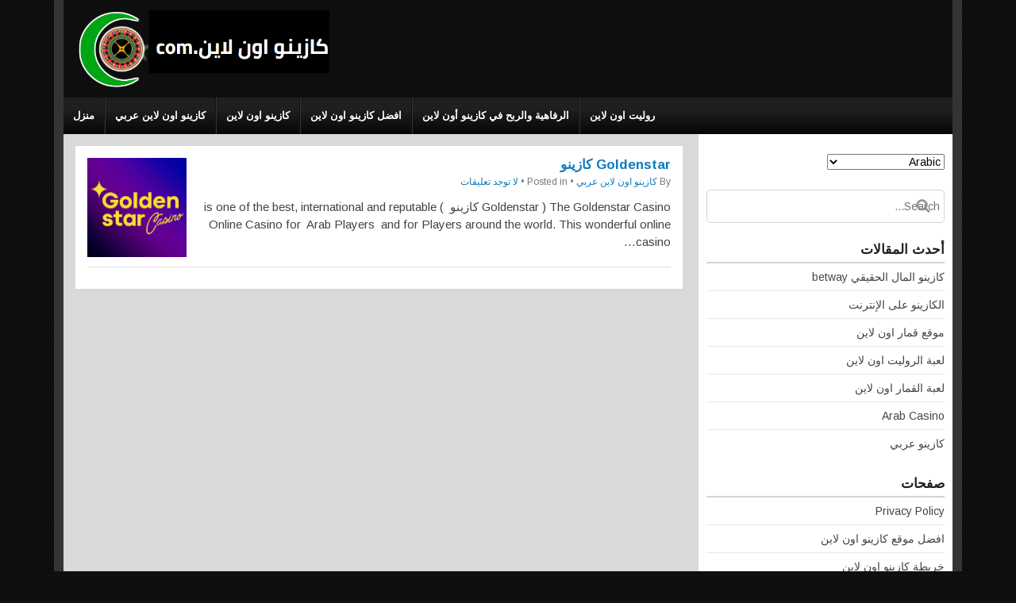

--- FILE ---
content_type: text/html; charset=UTF-8
request_url: https://www.xn--mgbaa6b1ejmbcpbuh.com/casinotags/goldenstar-%D9%83%D8%A7%D8%B2%D9%8A%D9%86%D9%88/
body_size: 8544
content:
<!DOCTYPE html>
<!--[if IE 7]>
<html class="ie ie7" dir="rtl" lang="ar">
<![endif]-->
<!--[if IE 8]>
<html class="ie ie8" dir="rtl" lang="ar">
<![endif]-->
<!--[if !(IE 7) | !(IE 8)  ]><!-->
<html dir="rtl" lang="ar">
<!--<![endif]-->
<head>

<meta charset="UTF-8">
	<meta name="viewport" content="width=device-width">
		

	<link rel="profile" href="http://gmpg.org/xfn/11">
	<link rel="pingback" href="https://www.xn--mgbaa6b1ejmbcpbuh.com/xmlrpc.php">
		<link rel="Shortcut Icon" href="https://www.xn--mgbaa6b1ejmbcpbuh.com/wp-content/themes/highroller/images/favicon.ico" type="image/x-icon" />
		<link rel="alternate" type="application/rss+xml" title="كازينو اون لاين RSS Feed" href="https://www.xn--mgbaa6b1ejmbcpbuh.com/feed/"> 
	<!--[if lt IE 9]>
	<script src="https://www.xn--mgbaa6b1ejmbcpbuh.com/wp-content/themes/highroller/js/html5.js"></script>
	<![endif]-->

	<!-- Google tag (gtag.js) -->
<script async src="https://www.googletagmanager.com/gtag/js?id=G-10YZFFR28Y"></script>
<script>
  window.dataLayer = window.dataLayer || [];
  function gtag(){dataLayer.push(arguments);}
  gtag('js', new Date());

  gtag('config', 'G-10YZFFR28Y');
</script>
	<meta name='robots' content='index, follow, max-image-preview:large, max-snippet:-1, max-video-preview:-1' />

	<!-- This site is optimized with the Yoast SEO plugin v23.6 - https://yoast.com/wordpress/plugins/seo/ -->
	<title>Goldenstar كازينو Archives &#8211; كازينو اون لاين</title>
	<link rel="canonical" href="https://www.xn--mgbaa6b1ejmbcpbuh.com/casinotags/goldenstar-كازينو/" />
	<meta property="og:locale" content="ar_AR" />
	<meta property="og:type" content="article" />
	<meta property="og:title" content="Goldenstar كازينو Archives &#8211; كازينو اون لاين" />
	<meta property="og:url" content="https://www.xn--mgbaa6b1ejmbcpbuh.com/casinotags/goldenstar-كازينو/" />
	<meta property="og:site_name" content="كازينو اون لاين" />
	<meta property="og:image" content="https://www.xn--mgbaa6b1ejmbcpbuh.com/wp-content/uploads/2023/05/العاب-كازينو-اونلاين.jpg" />
	<meta property="og:image:width" content="995" />
	<meta property="og:image:height" content="597" />
	<meta property="og:image:type" content="image/jpeg" />
	<meta name="twitter:card" content="summary_large_image" />
	<script type="application/ld+json" class="yoast-schema-graph">{"@context":"https://schema.org","@graph":[{"@type":"CollectionPage","@id":"https://www.xn--mgbaa6b1ejmbcpbuh.com/casinotags/goldenstar-%d9%83%d8%a7%d8%b2%d9%8a%d9%86%d9%88/","url":"https://www.xn--mgbaa6b1ejmbcpbuh.com/casinotags/goldenstar-%d9%83%d8%a7%d8%b2%d9%8a%d9%86%d9%88/","name":"Goldenstar كازينو Archives &#8211; كازينو اون لاين","isPartOf":{"@id":"https://www.xn--mgbaa6b1ejmbcpbuh.com/#website"},"primaryImageOfPage":{"@id":"https://www.xn--mgbaa6b1ejmbcpbuh.com/casinotags/goldenstar-%d9%83%d8%a7%d8%b2%d9%8a%d9%86%d9%88/#primaryimage"},"image":{"@id":"https://www.xn--mgbaa6b1ejmbcpbuh.com/casinotags/goldenstar-%d9%83%d8%a7%d8%b2%d9%8a%d9%86%d9%88/#primaryimage"},"thumbnailUrl":"https://www.xn--mgbaa6b1ejmbcpbuh.com/wp-content/uploads/2023/03/golden-star-casino-logo-3.gif","breadcrumb":{"@id":"https://www.xn--mgbaa6b1ejmbcpbuh.com/casinotags/goldenstar-%d9%83%d8%a7%d8%b2%d9%8a%d9%86%d9%88/#breadcrumb"},"inLanguage":"ar"},{"@type":"ImageObject","inLanguage":"ar","@id":"https://www.xn--mgbaa6b1ejmbcpbuh.com/casinotags/goldenstar-%d9%83%d8%a7%d8%b2%d9%8a%d9%86%d9%88/#primaryimage","url":"https://www.xn--mgbaa6b1ejmbcpbuh.com/wp-content/uploads/2023/03/golden-star-casino-logo-3.gif","contentUrl":"https://www.xn--mgbaa6b1ejmbcpbuh.com/wp-content/uploads/2023/03/golden-star-casino-logo-3.gif","width":150,"height":130,"caption":"Goldenstar casino"},{"@type":"BreadcrumbList","@id":"https://www.xn--mgbaa6b1ejmbcpbuh.com/casinotags/goldenstar-%d9%83%d8%a7%d8%b2%d9%8a%d9%86%d9%88/#breadcrumb","itemListElement":[{"@type":"ListItem","position":1,"name":"Home","item":"https://www.xn--mgbaa6b1ejmbcpbuh.com/"},{"@type":"ListItem","position":2,"name":"Goldenstar كازينو"}]},{"@type":"WebSite","@id":"https://www.xn--mgbaa6b1ejmbcpbuh.com/#website","url":"https://www.xn--mgbaa6b1ejmbcpbuh.com/","name":"كازينو اون لاين","description":"","publisher":{"@id":"https://www.xn--mgbaa6b1ejmbcpbuh.com/#organization"},"potentialAction":[{"@type":"SearchAction","target":{"@type":"EntryPoint","urlTemplate":"https://www.xn--mgbaa6b1ejmbcpbuh.com/?s={search_term_string}"},"query-input":{"@type":"PropertyValueSpecification","valueRequired":true,"valueName":"search_term_string"}}],"inLanguage":"ar"},{"@type":"Organization","@id":"https://www.xn--mgbaa6b1ejmbcpbuh.com/#organization","name":"كازينو اون لاين","url":"https://www.xn--mgbaa6b1ejmbcpbuh.com/","logo":{"@type":"ImageObject","inLanguage":"ar","@id":"https://www.xn--mgbaa6b1ejmbcpbuh.com/#/schema/logo/image/","url":"https://www.xn--mgbaa6b1ejmbcpbuh.com/wp-content/uploads/2020/11/345.png","contentUrl":"https://www.xn--mgbaa6b1ejmbcpbuh.com/wp-content/uploads/2020/11/345.png","width":320,"height":99,"caption":"كازينو اون لاين"},"image":{"@id":"https://www.xn--mgbaa6b1ejmbcpbuh.com/#/schema/logo/image/"}}]}</script>
	<!-- / Yoast SEO plugin. -->


<link rel='dns-prefetch' href='//fonts.googleapis.com' />
<link rel="alternate" type="application/rss+xml" title="خلاصة كازينو اون لاين &laquo; Goldenstar كازينو Casino tag" href="https://www.xn--mgbaa6b1ejmbcpbuh.com/casinotags/goldenstar-%d9%83%d8%a7%d8%b2%d9%8a%d9%86%d9%88/feed/" />
<script type="text/javascript">
/* <![CDATA[ */
window._wpemojiSettings = {"baseUrl":"https:\/\/s.w.org\/images\/core\/emoji\/15.0.3\/72x72\/","ext":".png","svgUrl":"https:\/\/s.w.org\/images\/core\/emoji\/15.0.3\/svg\/","svgExt":".svg","source":{"concatemoji":"https:\/\/www.xn--mgbaa6b1ejmbcpbuh.com\/wp-includes\/js\/wp-emoji-release.min.js?ver=6.6.4"}};
/*! This file is auto-generated */
!function(i,n){var o,s,e;function c(e){try{var t={supportTests:e,timestamp:(new Date).valueOf()};sessionStorage.setItem(o,JSON.stringify(t))}catch(e){}}function p(e,t,n){e.clearRect(0,0,e.canvas.width,e.canvas.height),e.fillText(t,0,0);var t=new Uint32Array(e.getImageData(0,0,e.canvas.width,e.canvas.height).data),r=(e.clearRect(0,0,e.canvas.width,e.canvas.height),e.fillText(n,0,0),new Uint32Array(e.getImageData(0,0,e.canvas.width,e.canvas.height).data));return t.every(function(e,t){return e===r[t]})}function u(e,t,n){switch(t){case"flag":return n(e,"\ud83c\udff3\ufe0f\u200d\u26a7\ufe0f","\ud83c\udff3\ufe0f\u200b\u26a7\ufe0f")?!1:!n(e,"\ud83c\uddfa\ud83c\uddf3","\ud83c\uddfa\u200b\ud83c\uddf3")&&!n(e,"\ud83c\udff4\udb40\udc67\udb40\udc62\udb40\udc65\udb40\udc6e\udb40\udc67\udb40\udc7f","\ud83c\udff4\u200b\udb40\udc67\u200b\udb40\udc62\u200b\udb40\udc65\u200b\udb40\udc6e\u200b\udb40\udc67\u200b\udb40\udc7f");case"emoji":return!n(e,"\ud83d\udc26\u200d\u2b1b","\ud83d\udc26\u200b\u2b1b")}return!1}function f(e,t,n){var r="undefined"!=typeof WorkerGlobalScope&&self instanceof WorkerGlobalScope?new OffscreenCanvas(300,150):i.createElement("canvas"),a=r.getContext("2d",{willReadFrequently:!0}),o=(a.textBaseline="top",a.font="600 32px Arial",{});return e.forEach(function(e){o[e]=t(a,e,n)}),o}function t(e){var t=i.createElement("script");t.src=e,t.defer=!0,i.head.appendChild(t)}"undefined"!=typeof Promise&&(o="wpEmojiSettingsSupports",s=["flag","emoji"],n.supports={everything:!0,everythingExceptFlag:!0},e=new Promise(function(e){i.addEventListener("DOMContentLoaded",e,{once:!0})}),new Promise(function(t){var n=function(){try{var e=JSON.parse(sessionStorage.getItem(o));if("object"==typeof e&&"number"==typeof e.timestamp&&(new Date).valueOf()<e.timestamp+604800&&"object"==typeof e.supportTests)return e.supportTests}catch(e){}return null}();if(!n){if("undefined"!=typeof Worker&&"undefined"!=typeof OffscreenCanvas&&"undefined"!=typeof URL&&URL.createObjectURL&&"undefined"!=typeof Blob)try{var e="postMessage("+f.toString()+"("+[JSON.stringify(s),u.toString(),p.toString()].join(",")+"));",r=new Blob([e],{type:"text/javascript"}),a=new Worker(URL.createObjectURL(r),{name:"wpTestEmojiSupports"});return void(a.onmessage=function(e){c(n=e.data),a.terminate(),t(n)})}catch(e){}c(n=f(s,u,p))}t(n)}).then(function(e){for(var t in e)n.supports[t]=e[t],n.supports.everything=n.supports.everything&&n.supports[t],"flag"!==t&&(n.supports.everythingExceptFlag=n.supports.everythingExceptFlag&&n.supports[t]);n.supports.everythingExceptFlag=n.supports.everythingExceptFlag&&!n.supports.flag,n.DOMReady=!1,n.readyCallback=function(){n.DOMReady=!0}}).then(function(){return e}).then(function(){var e;n.supports.everything||(n.readyCallback(),(e=n.source||{}).concatemoji?t(e.concatemoji):e.wpemoji&&e.twemoji&&(t(e.twemoji),t(e.wpemoji)))}))}((window,document),window._wpemojiSettings);
/* ]]> */
</script>
<style id='wp-emoji-styles-inline-css' type='text/css'>

	img.wp-smiley, img.emoji {
		display: inline !important;
		border: none !important;
		box-shadow: none !important;
		height: 1em !important;
		width: 1em !important;
		margin: 0 0.07em !important;
		vertical-align: -0.1em !important;
		background: none !important;
		padding: 0 !important;
	}
</style>
<link rel='stylesheet' id='wp-block-library-rtl-css' href='https://www.xn--mgbaa6b1ejmbcpbuh.com/wp-includes/css/dist/block-library/style-rtl.min.css?ver=6.6.4' type='text/css' media='all' />
<style id='classic-theme-styles-inline-css' type='text/css'>
/*! This file is auto-generated */
.wp-block-button__link{color:#fff;background-color:#32373c;border-radius:9999px;box-shadow:none;text-decoration:none;padding:calc(.667em + 2px) calc(1.333em + 2px);font-size:1.125em}.wp-block-file__button{background:#32373c;color:#fff;text-decoration:none}
</style>
<style id='global-styles-inline-css' type='text/css'>
:root{--wp--preset--aspect-ratio--square: 1;--wp--preset--aspect-ratio--4-3: 4/3;--wp--preset--aspect-ratio--3-4: 3/4;--wp--preset--aspect-ratio--3-2: 3/2;--wp--preset--aspect-ratio--2-3: 2/3;--wp--preset--aspect-ratio--16-9: 16/9;--wp--preset--aspect-ratio--9-16: 9/16;--wp--preset--color--black: #000000;--wp--preset--color--cyan-bluish-gray: #abb8c3;--wp--preset--color--white: #ffffff;--wp--preset--color--pale-pink: #f78da7;--wp--preset--color--vivid-red: #cf2e2e;--wp--preset--color--luminous-vivid-orange: #ff6900;--wp--preset--color--luminous-vivid-amber: #fcb900;--wp--preset--color--light-green-cyan: #7bdcb5;--wp--preset--color--vivid-green-cyan: #00d084;--wp--preset--color--pale-cyan-blue: #8ed1fc;--wp--preset--color--vivid-cyan-blue: #0693e3;--wp--preset--color--vivid-purple: #9b51e0;--wp--preset--gradient--vivid-cyan-blue-to-vivid-purple: linear-gradient(135deg,rgba(6,147,227,1) 0%,rgb(155,81,224) 100%);--wp--preset--gradient--light-green-cyan-to-vivid-green-cyan: linear-gradient(135deg,rgb(122,220,180) 0%,rgb(0,208,130) 100%);--wp--preset--gradient--luminous-vivid-amber-to-luminous-vivid-orange: linear-gradient(135deg,rgba(252,185,0,1) 0%,rgba(255,105,0,1) 100%);--wp--preset--gradient--luminous-vivid-orange-to-vivid-red: linear-gradient(135deg,rgba(255,105,0,1) 0%,rgb(207,46,46) 100%);--wp--preset--gradient--very-light-gray-to-cyan-bluish-gray: linear-gradient(135deg,rgb(238,238,238) 0%,rgb(169,184,195) 100%);--wp--preset--gradient--cool-to-warm-spectrum: linear-gradient(135deg,rgb(74,234,220) 0%,rgb(151,120,209) 20%,rgb(207,42,186) 40%,rgb(238,44,130) 60%,rgb(251,105,98) 80%,rgb(254,248,76) 100%);--wp--preset--gradient--blush-light-purple: linear-gradient(135deg,rgb(255,206,236) 0%,rgb(152,150,240) 100%);--wp--preset--gradient--blush-bordeaux: linear-gradient(135deg,rgb(254,205,165) 0%,rgb(254,45,45) 50%,rgb(107,0,62) 100%);--wp--preset--gradient--luminous-dusk: linear-gradient(135deg,rgb(255,203,112) 0%,rgb(199,81,192) 50%,rgb(65,88,208) 100%);--wp--preset--gradient--pale-ocean: linear-gradient(135deg,rgb(255,245,203) 0%,rgb(182,227,212) 50%,rgb(51,167,181) 100%);--wp--preset--gradient--electric-grass: linear-gradient(135deg,rgb(202,248,128) 0%,rgb(113,206,126) 100%);--wp--preset--gradient--midnight: linear-gradient(135deg,rgb(2,3,129) 0%,rgb(40,116,252) 100%);--wp--preset--font-size--small: 13px;--wp--preset--font-size--medium: 20px;--wp--preset--font-size--large: 36px;--wp--preset--font-size--x-large: 42px;--wp--preset--spacing--20: 0.44rem;--wp--preset--spacing--30: 0.67rem;--wp--preset--spacing--40: 1rem;--wp--preset--spacing--50: 1.5rem;--wp--preset--spacing--60: 2.25rem;--wp--preset--spacing--70: 3.38rem;--wp--preset--spacing--80: 5.06rem;--wp--preset--shadow--natural: 6px 6px 9px rgba(0, 0, 0, 0.2);--wp--preset--shadow--deep: 12px 12px 50px rgba(0, 0, 0, 0.4);--wp--preset--shadow--sharp: 6px 6px 0px rgba(0, 0, 0, 0.2);--wp--preset--shadow--outlined: 6px 6px 0px -3px rgba(255, 255, 255, 1), 6px 6px rgba(0, 0, 0, 1);--wp--preset--shadow--crisp: 6px 6px 0px rgba(0, 0, 0, 1);}:where(.is-layout-flex){gap: 0.5em;}:where(.is-layout-grid){gap: 0.5em;}body .is-layout-flex{display: flex;}.is-layout-flex{flex-wrap: wrap;align-items: center;}.is-layout-flex > :is(*, div){margin: 0;}body .is-layout-grid{display: grid;}.is-layout-grid > :is(*, div){margin: 0;}:where(.wp-block-columns.is-layout-flex){gap: 2em;}:where(.wp-block-columns.is-layout-grid){gap: 2em;}:where(.wp-block-post-template.is-layout-flex){gap: 1.25em;}:where(.wp-block-post-template.is-layout-grid){gap: 1.25em;}.has-black-color{color: var(--wp--preset--color--black) !important;}.has-cyan-bluish-gray-color{color: var(--wp--preset--color--cyan-bluish-gray) !important;}.has-white-color{color: var(--wp--preset--color--white) !important;}.has-pale-pink-color{color: var(--wp--preset--color--pale-pink) !important;}.has-vivid-red-color{color: var(--wp--preset--color--vivid-red) !important;}.has-luminous-vivid-orange-color{color: var(--wp--preset--color--luminous-vivid-orange) !important;}.has-luminous-vivid-amber-color{color: var(--wp--preset--color--luminous-vivid-amber) !important;}.has-light-green-cyan-color{color: var(--wp--preset--color--light-green-cyan) !important;}.has-vivid-green-cyan-color{color: var(--wp--preset--color--vivid-green-cyan) !important;}.has-pale-cyan-blue-color{color: var(--wp--preset--color--pale-cyan-blue) !important;}.has-vivid-cyan-blue-color{color: var(--wp--preset--color--vivid-cyan-blue) !important;}.has-vivid-purple-color{color: var(--wp--preset--color--vivid-purple) !important;}.has-black-background-color{background-color: var(--wp--preset--color--black) !important;}.has-cyan-bluish-gray-background-color{background-color: var(--wp--preset--color--cyan-bluish-gray) !important;}.has-white-background-color{background-color: var(--wp--preset--color--white) !important;}.has-pale-pink-background-color{background-color: var(--wp--preset--color--pale-pink) !important;}.has-vivid-red-background-color{background-color: var(--wp--preset--color--vivid-red) !important;}.has-luminous-vivid-orange-background-color{background-color: var(--wp--preset--color--luminous-vivid-orange) !important;}.has-luminous-vivid-amber-background-color{background-color: var(--wp--preset--color--luminous-vivid-amber) !important;}.has-light-green-cyan-background-color{background-color: var(--wp--preset--color--light-green-cyan) !important;}.has-vivid-green-cyan-background-color{background-color: var(--wp--preset--color--vivid-green-cyan) !important;}.has-pale-cyan-blue-background-color{background-color: var(--wp--preset--color--pale-cyan-blue) !important;}.has-vivid-cyan-blue-background-color{background-color: var(--wp--preset--color--vivid-cyan-blue) !important;}.has-vivid-purple-background-color{background-color: var(--wp--preset--color--vivid-purple) !important;}.has-black-border-color{border-color: var(--wp--preset--color--black) !important;}.has-cyan-bluish-gray-border-color{border-color: var(--wp--preset--color--cyan-bluish-gray) !important;}.has-white-border-color{border-color: var(--wp--preset--color--white) !important;}.has-pale-pink-border-color{border-color: var(--wp--preset--color--pale-pink) !important;}.has-vivid-red-border-color{border-color: var(--wp--preset--color--vivid-red) !important;}.has-luminous-vivid-orange-border-color{border-color: var(--wp--preset--color--luminous-vivid-orange) !important;}.has-luminous-vivid-amber-border-color{border-color: var(--wp--preset--color--luminous-vivid-amber) !important;}.has-light-green-cyan-border-color{border-color: var(--wp--preset--color--light-green-cyan) !important;}.has-vivid-green-cyan-border-color{border-color: var(--wp--preset--color--vivid-green-cyan) !important;}.has-pale-cyan-blue-border-color{border-color: var(--wp--preset--color--pale-cyan-blue) !important;}.has-vivid-cyan-blue-border-color{border-color: var(--wp--preset--color--vivid-cyan-blue) !important;}.has-vivid-purple-border-color{border-color: var(--wp--preset--color--vivid-purple) !important;}.has-vivid-cyan-blue-to-vivid-purple-gradient-background{background: var(--wp--preset--gradient--vivid-cyan-blue-to-vivid-purple) !important;}.has-light-green-cyan-to-vivid-green-cyan-gradient-background{background: var(--wp--preset--gradient--light-green-cyan-to-vivid-green-cyan) !important;}.has-luminous-vivid-amber-to-luminous-vivid-orange-gradient-background{background: var(--wp--preset--gradient--luminous-vivid-amber-to-luminous-vivid-orange) !important;}.has-luminous-vivid-orange-to-vivid-red-gradient-background{background: var(--wp--preset--gradient--luminous-vivid-orange-to-vivid-red) !important;}.has-very-light-gray-to-cyan-bluish-gray-gradient-background{background: var(--wp--preset--gradient--very-light-gray-to-cyan-bluish-gray) !important;}.has-cool-to-warm-spectrum-gradient-background{background: var(--wp--preset--gradient--cool-to-warm-spectrum) !important;}.has-blush-light-purple-gradient-background{background: var(--wp--preset--gradient--blush-light-purple) !important;}.has-blush-bordeaux-gradient-background{background: var(--wp--preset--gradient--blush-bordeaux) !important;}.has-luminous-dusk-gradient-background{background: var(--wp--preset--gradient--luminous-dusk) !important;}.has-pale-ocean-gradient-background{background: var(--wp--preset--gradient--pale-ocean) !important;}.has-electric-grass-gradient-background{background: var(--wp--preset--gradient--electric-grass) !important;}.has-midnight-gradient-background{background: var(--wp--preset--gradient--midnight) !important;}.has-small-font-size{font-size: var(--wp--preset--font-size--small) !important;}.has-medium-font-size{font-size: var(--wp--preset--font-size--medium) !important;}.has-large-font-size{font-size: var(--wp--preset--font-size--large) !important;}.has-x-large-font-size{font-size: var(--wp--preset--font-size--x-large) !important;}
:where(.wp-block-post-template.is-layout-flex){gap: 1.25em;}:where(.wp-block-post-template.is-layout-grid){gap: 1.25em;}
:where(.wp-block-columns.is-layout-flex){gap: 2em;}:where(.wp-block-columns.is-layout-grid){gap: 2em;}
:root :where(.wp-block-pullquote){font-size: 1.5em;line-height: 1.6;}
</style>
<link rel='stylesheet' id='flytonic_style-css' href='https://www.xn--mgbaa6b1ejmbcpbuh.com/wp-content/themes/highroller/style.css?ver=6.6.4' type='text/css' media='all' />
<link rel='stylesheet' id='shortcode-css-css' href='https://www.xn--mgbaa6b1ejmbcpbuh.com/wp-content/themes/highroller/includes/css/shortcode.css?ver=6.6.4' type='text/css' media='all' />
<link rel='stylesheet' id='flex_style-css' href='https://www.xn--mgbaa6b1ejmbcpbuh.com/wp-content/themes/highroller/flexslider.css?ver=6.6.4' type='text/css' media='all' />
<link rel='stylesheet' id='fastyle-css' href='https://www.xn--mgbaa6b1ejmbcpbuh.com/wp-content/themes/highroller/font-awesome.min.css?ver=6.6.4' type='text/css' media='all' />
<link rel='stylesheet' id='googleFonts-css' href='https://fonts.googleapis.com/css?family=Arimo%3A400%2C400i%2C700%2C700i&#038;ver=6.6.4' type='text/css' media='all' />
<link rel='stylesheet' id='custom_style-css' href='https://www.xn--mgbaa6b1ejmbcpbuh.com/wp-content/themes/highroller/includes/custom.css?ver=6.6.4' type='text/css' media='all' />
<script type="text/javascript" src="https://www.xn--mgbaa6b1ejmbcpbuh.com/wp-includes/js/jquery/jquery.min.js?ver=3.7.1" id="jquery-core-js"></script>
<script type="text/javascript" src="https://www.xn--mgbaa6b1ejmbcpbuh.com/wp-includes/js/jquery/jquery-migrate.min.js?ver=3.4.1" id="jquery-migrate-js"></script>
<script type="text/javascript" src="https://www.xn--mgbaa6b1ejmbcpbuh.com/wp-content/themes/highroller/includes/js/jquery.flexslider-min.js?ver=6.6.4" id="flexslider-js"></script>
<script type="text/javascript" src="https://www.xn--mgbaa6b1ejmbcpbuh.com/wp-content/themes/highroller/includes/js/theme_scripts.js?ver=6.6.4" id="themescripts-js"></script>
<link rel="https://api.w.org/" href="https://www.xn--mgbaa6b1ejmbcpbuh.com/wp-json/" /><link rel="EditURI" type="application/rsd+xml" title="RSD" href="https://www.xn--mgbaa6b1ejmbcpbuh.com/xmlrpc.php?rsd" />
<meta name="generator" content="WordPress 6.6.4" />
<link rel="icon" href="https://www.xn--mgbaa6b1ejmbcpbuh.com/wp-content/uploads/2019/12/cropped-كازينو-اون-لاين-32x32.jpg" sizes="32x32" />
<link rel="icon" href="https://www.xn--mgbaa6b1ejmbcpbuh.com/wp-content/uploads/2019/12/cropped-كازينو-اون-لاين-192x192.jpg" sizes="192x192" />
<link rel="apple-touch-icon" href="https://www.xn--mgbaa6b1ejmbcpbuh.com/wp-content/uploads/2019/12/cropped-كازينو-اون-لاين-180x180.jpg" />
<meta name="msapplication-TileImage" content="https://www.xn--mgbaa6b1ejmbcpbuh.com/wp-content/uploads/2019/12/cropped-كازينو-اون-لاين-270x270.jpg" />
</head>

<body class="rtl archive tax-casino-tags term-goldenstar- term-43">

<div id="outerwrap">

	<header class="main-header">

	<div class="wrap">
	
	<button id="mobile-menu-btn">
	<i>&nbsp;</i>
	<i>&nbsp;</i>
	<i>&nbsp;</i>
	</button>

  		<div class="header-logo">
		
		   		<a title="كازينو اون لاين" href="https://www.xn--mgbaa6b1ejmbcpbuh.com">
   		<img alt="كازينو اون لاين" src="https://www.xn--mgbaa6b1ejmbcpbuh.com/wp-content/uploads/2020/11/arab-casino-1.png" /></a>
  		  		</div><!--.header-logo-->
		
		<nav id="mobile-menu">  
				<ul id="mobilenav" class="mobilenav"><li id="menu-item-121" class="menu-item menu-item-type-custom menu-item-object-custom menu-item-121"><a href="https://www.كازينواونلاين.com">منزل</a></li>
<li id="menu-item-379" class="menu-item menu-item-type-post_type menu-item-object-page menu-item-379"><a href="https://www.xn--mgbaa6b1ejmbcpbuh.com/%d9%83%d8%a7%d8%b2%d9%8a%d9%86%d9%88-%d8%a7%d9%88%d9%86-%d9%84%d8%a7%d9%8a%d9%86-%d8%b9%d8%b1%d8%a8%d9%8a/">كازينو اون لاين عربي</a></li>
<li id="menu-item-120" class="menu-item menu-item-type-post_type menu-item-object-post menu-item-120"><a href="https://www.xn--mgbaa6b1ejmbcpbuh.com/%d9%83%d8%a7%d8%b2%d9%8a%d9%86%d9%88-%d8%a7%d9%88%d9%86-%d9%84%d8%a7%d9%8a%d9%86/">كازينو اون لاين</a></li>
<li id="menu-item-134" class="menu-item menu-item-type-post_type menu-item-object-post menu-item-134"><a href="https://www.xn--mgbaa6b1ejmbcpbuh.com/%d8%a7%d9%81%d8%b6%d9%84-%d9%83%d8%a7%d8%b2%d9%8a%d9%86%d9%88-%d8%a7%d9%88%d9%86-%d9%84%d8%a7%d9%8a%d9%86/">افضل كازينو اون لاين</a></li>
<li id="menu-item-39" class="menu-item menu-item-type-post_type menu-item-object-post menu-item-39"><a href="https://www.xn--mgbaa6b1ejmbcpbuh.com/%d8%a7%d9%84%d8%b1%d9%81%d8%a7%d9%87%d9%8a%d8%a9-%d9%88%d8%a7%d9%84%d8%b1%d8%a8%d8%ad-%d9%81%d9%8a-%d9%83%d8%a7%d8%b2%d9%8a%d9%86%d9%88-%d8%a3%d9%88%d9%86-%d9%84%d8%a7%d9%8a%d9%86/">الرفاهية والربح في كازينو أون لاين</a></li>
<li id="menu-item-298" class="menu-item menu-item-type-post_type menu-item-object-post menu-item-298"><a href="https://www.xn--mgbaa6b1ejmbcpbuh.com/%d8%b1%d9%88%d9%84%d9%8a%d8%aa-%d8%a7%d9%88%d9%86-%d9%84%d8%a7%d9%8a%d9%86/">روليت اون لاين</a></li>
</ul>		</nav><!--End of Mobile Navbar-->

				
		<div class="clearboth"></div>
		
	</div><!--.wrap-->

	</header><!--End of Header-->
	 
	<nav class="navbar">
		
		<div class="wrap">
    		
		<ul id="nav" class="nav"><li class="menu-item menu-item-type-custom menu-item-object-custom menu-item-121"><a href="https://www.كازينواونلاين.com">منزل</a></li>
<li class="menu-item menu-item-type-post_type menu-item-object-page menu-item-379"><a href="https://www.xn--mgbaa6b1ejmbcpbuh.com/%d9%83%d8%a7%d8%b2%d9%8a%d9%86%d9%88-%d8%a7%d9%88%d9%86-%d9%84%d8%a7%d9%8a%d9%86-%d8%b9%d8%b1%d8%a8%d9%8a/">كازينو اون لاين عربي</a></li>
<li class="menu-item menu-item-type-post_type menu-item-object-post menu-item-120"><a href="https://www.xn--mgbaa6b1ejmbcpbuh.com/%d9%83%d8%a7%d8%b2%d9%8a%d9%86%d9%88-%d8%a7%d9%88%d9%86-%d9%84%d8%a7%d9%8a%d9%86/">كازينو اون لاين</a></li>
<li class="menu-item menu-item-type-post_type menu-item-object-post menu-item-134"><a href="https://www.xn--mgbaa6b1ejmbcpbuh.com/%d8%a7%d9%81%d8%b6%d9%84-%d9%83%d8%a7%d8%b2%d9%8a%d9%86%d9%88-%d8%a7%d9%88%d9%86-%d9%84%d8%a7%d9%8a%d9%86/">افضل كازينو اون لاين</a></li>
<li class="menu-item menu-item-type-post_type menu-item-object-post menu-item-39"><a href="https://www.xn--mgbaa6b1ejmbcpbuh.com/%d8%a7%d9%84%d8%b1%d9%81%d8%a7%d9%87%d9%8a%d8%a9-%d9%88%d8%a7%d9%84%d8%b1%d8%a8%d8%ad-%d9%81%d9%8a-%d9%83%d8%a7%d8%b2%d9%8a%d9%86%d9%88-%d8%a3%d9%88%d9%86-%d9%84%d8%a7%d9%8a%d9%86/">الرفاهية والربح في كازينو أون لاين</a></li>
<li class="menu-item menu-item-type-post_type menu-item-object-post menu-item-298"><a href="https://www.xn--mgbaa6b1ejmbcpbuh.com/%d8%b1%d9%88%d9%84%d9%8a%d8%aa-%d8%a7%d9%88%d9%86-%d9%84%d8%a7%d9%8a%d9%86/">روليت اون لاين</a></li>
</ul>
		</div><!--.wrap-->
		
		<div class="clearboth"></div>

	</nav><!--Nav-->

<div id="main" class="container" role="main">

	<div class="wrap">

	<section id="content" class="main-content">


	
	
             
                
      

	

		
		<article class="articleexcerpt post-839 casino type-casino status-publish has-post-thumbnail hentry casino-tags-goldenstar-casino casino-tags-goldenstar-" id="post-839">

			

		<a href="https://www.xn--mgbaa6b1ejmbcpbuh.com/review/goldenstar-%d9%83%d8%a7%d8%b2%d9%8a%d9%86%d9%88/">      
        	<img width="150" height="130" src="https://www.xn--mgbaa6b1ejmbcpbuh.com/wp-content/uploads/2023/03/golden-star-casino-logo-3.gif" class="articleimg wp-post-image" alt="Goldenstar casino" decoding="async" srcset="https://www.xn--mgbaa6b1ejmbcpbuh.com/wp-content/uploads/2023/03/golden-star-casino-logo-3.gif 150w, https://www.xn--mgbaa6b1ejmbcpbuh.com/wp-content/uploads/2023/03/golden-star-casino-logo-3-120x104.gif 120w" sizes="(max-width: 150px) 100vw, 150px" />
       </a>
		
 	


	
			<h3><a title="Goldenstar كازينو" href="https://www.xn--mgbaa6b1ejmbcpbuh.com/review/goldenstar-%d9%83%d8%a7%d8%b2%d9%8a%d9%86%d9%88/" rel="bookmark">Goldenstar كازينو</a></h3>
			<div class="bylines">

 By

<span class="vcard author">	
 <span class="fn"><a href="https://www.xn--mgbaa6b1ejmbcpbuh.com/author/casiaron/" title="مقالات كازينو اون لاين عربي" rel="author">كازينو اون لاين عربي</a></span>
</span>

   

 &bull;  Posted in    

 &bull; <a href="https://www.xn--mgbaa6b1ejmbcpbuh.com/review/goldenstar-%d9%83%d8%a7%d8%b2%d9%8a%d9%86%d9%88/#comments">   لا توجد تعليقات</a> 

</div><!--.bylines-->
			<p>The Goldenstar Casino ( Goldenstar كازينو  ) is one of the best, international and reputable Online Casino for  Arab Players  and for Players around the world. This wonderful online casino&#8230;</p>

		
		</article>

        

 
          	
</section> <!--#content-->

<aside id="sidebar1" class="sidebar">

	<div class="widget"><div class="gtranslate_wrapper" id="gt-wrapper-75093154"></div></div><div class="widget">

<form method="get" class="searchform" id="searchform" action="https://www.xn--mgbaa6b1ejmbcpbuh.com/">
	<input class="searchinput" value="" name="s" type="text" placeholder="Search...">
	<input name="submit" class="searchsubmit" value="Search" type="submit">
</form>
</div>
		<div class="widget">
		<h3>أحدث المقالات</h3>
		<ul>
											<li>
					<a href="https://www.xn--mgbaa6b1ejmbcpbuh.com/%d9%83%d8%a7%d8%b2%d9%8a%d9%86%d9%88-%d8%a7%d9%84%d9%85%d8%a7%d9%84-%d8%a7%d9%84%d8%ad%d9%82%d9%8a%d9%82%d9%8a-betway/">كازينو المال الحقيقي betway</a>
									</li>
											<li>
					<a href="https://www.xn--mgbaa6b1ejmbcpbuh.com/%d8%a7%d9%84%d9%83%d8%a7%d8%b2%d9%8a%d9%86%d9%88-%d8%b9%d9%84%d9%89-%d8%a7%d9%84%d8%a5%d9%86%d8%aa%d8%b1%d9%86%d8%aa/">الكازينو على الإنترنت</a>
									</li>
											<li>
					<a href="https://www.xn--mgbaa6b1ejmbcpbuh.com/%d9%85%d9%88%d9%82%d8%b9-%d9%82%d9%85%d8%a7%d8%b1-%d8%a7%d9%88%d9%86-%d9%84%d8%a7%d9%8a%d9%86/">موقع قمار اون لاين</a>
									</li>
											<li>
					<a href="https://www.xn--mgbaa6b1ejmbcpbuh.com/%d9%84%d8%b9%d8%a8%d8%a9-%d8%a7%d9%84%d8%b1%d9%88%d9%84%d9%8a%d8%aa-%d8%a7%d9%88%d9%86-%d9%84%d8%a7%d9%8a%d9%86/">لعبة الروليت اون لاين</a>
									</li>
											<li>
					<a href="https://www.xn--mgbaa6b1ejmbcpbuh.com/%d9%84%d8%b9%d8%a8%d8%a9-%d8%a7%d9%84%d9%82%d9%85%d8%a7%d8%b1-%d8%a7%d9%88%d9%86-%d9%84%d8%a7%d9%8a%d9%86/">لعبة القمار اون لاين</a>
									</li>
											<li>
					<a href="https://www.xn--mgbaa6b1ejmbcpbuh.com/arab-casino/">Arab Casino</a>
									</li>
											<li>
					<a href="https://www.xn--mgbaa6b1ejmbcpbuh.com/%d9%83%d8%a7%d8%b2%d9%8a%d9%86%d9%88-%d8%b9%d8%b1%d8%a8%d9%8a/">كازينو عربي</a>
									</li>
					</ul>

		</div><div class="widget"><h3>صفحات</h3>
			<ul>
				<li class="page_item page-item-770"><a href="https://www.xn--mgbaa6b1ejmbcpbuh.com/privacy-policy/">Privacy Policy</a></li>
<li class="page_item page-item-781"><a href="https://www.xn--mgbaa6b1ejmbcpbuh.com/">افضل موقع كازينو اون لاين</a></li>
<li class="page_item page-item-748"><a href="https://www.xn--mgbaa6b1ejmbcpbuh.com/%d8%ae%d8%b1%d9%8a%d8%b7%d8%a9-%d9%83%d8%a7%d8%b2%d9%8a%d9%86%d9%88-%d8%a7%d9%88%d9%86-%d9%84%d8%a7%d9%8a%d9%86/">خريطة كازينو اون لاين</a></li>
<li class="page_item page-item-869"><a href="https://www.xn--mgbaa6b1ejmbcpbuh.com/%d8%b4%d8%b1%d9%88%d8%b7/">شروط</a></li>
<li class="page_item page-item-733"><a href="https://www.xn--mgbaa6b1ejmbcpbuh.com/%d9%83%d8%a7%d8%b2%d9%8a%d9%86%d9%88-%d8%a7%d9%88%d9%86-%d9%84%d8%a7%d9%8a%d9%86/">كازينو اون لاين</a></li>
<li class="page_item page-item-367"><a href="https://www.xn--mgbaa6b1ejmbcpbuh.com/%d9%83%d8%a7%d8%b2%d9%8a%d9%86%d9%88-%d8%a7%d9%88%d9%86-%d9%84%d8%a7%d9%8a%d9%86-%d8%b9%d8%b1%d8%a8%d9%8a/">كازينو اون لاين عربي</a></li>
<li class="page_item page-item-390"><a href="https://www.xn--mgbaa6b1ejmbcpbuh.com/%d9%85%d8%b9%d9%84%d9%88%d9%85%d8%a7%d8%aa-%d8%b9%d9%86%d8%a7/">معلومات عنا</a></li>
			</ul>

			</div><div class="widget">
 
 <table class="topsiteswidget">
	<tr>
		<th class="ts_casinocol">Casino</th>
		<th  class="ts_bonusocol">Bonus</th>
		<th  class="ts_casinocol">Visit</th>
	</tr>

 

	<tr>
			<td><a target="_blank" href="https://www.xn--mgbaa6b1ejmbcpbuh.com/visit/betfinalcasino/"> <img width="125" height="125" src="https://www.xn--mgbaa6b1ejmbcpbuh.com/wp-content/uploads/2021/03/betfinal-casino.gif" class="ts_logo wp-post-image" alt="" decoding="async" loading="lazy" srcset="https://www.xn--mgbaa6b1ejmbcpbuh.com/wp-content/uploads/2021/03/betfinal-casino.gif 125w, https://www.xn--mgbaa6b1ejmbcpbuh.com/wp-content/uploads/2021/03/betfinal-casino-96x96.gif 96w" sizes="(max-width: 125px) 100vw, 125px" />		  
		  </a></td>
		  <td><span class="hilite">up to $3000.-<br><font color=red>Accepts Arab Players</font></span>
		  			  </td>
		  <td>
		  <a target="_blank" href="https://www.xn--mgbaa6b1ejmbcpbuh.com/visit/betfinalcasino/"  class="visbutton sm">Visit</a>
		  		  <a href="https://www.xn--mgbaa6b1ejmbcpbuh.com/review/betfinal-%d9%83%d8%a7%d8%b2%d9%8a%d9%86%d9%88/" class="revlink">Review</a>
		  		  </td>
		</tr>

 

	<tr>
			<td><a target="_blank" href="https://www.xn--mgbaa6b1ejmbcpbuh.com/visit/yyycasino/"> <img width="125" height="125" src="https://www.xn--mgbaa6b1ejmbcpbuh.com/wp-content/uploads/2023/03/yyy-casino-logo-1.gif" class="ts_logo wp-post-image" alt="yyy casino" decoding="async" loading="lazy" srcset="https://www.xn--mgbaa6b1ejmbcpbuh.com/wp-content/uploads/2023/03/yyy-casino-logo-1.gif 125w, https://www.xn--mgbaa6b1ejmbcpbuh.com/wp-content/uploads/2023/03/yyy-casino-logo-1-96x96.gif 96w" sizes="(max-width: 125px) 100vw, 125px" />		  
		  </a></td>
		  <td><span class="hilite">up to $2200.-<br><font color=red>Accepts Arab Players</font></span>
		  			  </td>
		  <td>
		  <a target="_blank" href="https://www.xn--mgbaa6b1ejmbcpbuh.com/visit/yyycasino/"  class="visbutton sm">Visit</a>
		  		  <a href="https://www.xn--mgbaa6b1ejmbcpbuh.com/review/yyy-%d9%83%d8%a7%d8%b2%d9%8a%d9%86%d9%88/" class="revlink">Review</a>
		  		  </td>
		</tr>

 

	<tr>
			<td><a target="_blank" href="https://www.xn--mgbaa6b1ejmbcpbuh.com/visit/emirbetcasino/"> <img width="125" height="125" src="https://www.xn--mgbaa6b1ejmbcpbuh.com/wp-content/uploads/2023/03/EmirBet-Casino-logo-125.gif" class="ts_logo wp-post-image" alt="EmirBet Casino" decoding="async" loading="lazy" srcset="https://www.xn--mgbaa6b1ejmbcpbuh.com/wp-content/uploads/2023/03/EmirBet-Casino-logo-125.gif 125w, https://www.xn--mgbaa6b1ejmbcpbuh.com/wp-content/uploads/2023/03/EmirBet-Casino-logo-125-96x96.gif 96w" sizes="(max-width: 125px) 100vw, 125px" />		  
		  </a></td>
		  <td><span class="hilite">up to $2200.-<br><font color=red>Accepts Arab Players</font></span>
		  			  </td>
		  <td>
		  <a target="_blank" href="https://www.xn--mgbaa6b1ejmbcpbuh.com/visit/emirbetcasino/"  class="visbutton sm">Visit</a>
		  		  <a href="https://www.xn--mgbaa6b1ejmbcpbuh.com/review/emirbet-%d9%83%d8%a7%d8%b2%d9%8a%d9%86%d9%88/" class="revlink">Review</a>
		  		  </td>
		</tr>

 

	<tr>
			<td><a target="_blank" href="https://www.xn--mgbaa6b1ejmbcpbuh.com/visit/justcasino/"> <img width="125" height="125" src="https://www.xn--mgbaa6b1ejmbcpbuh.com/wp-content/uploads/2018/06/just-casino.gif" class="ts_logo wp-post-image" alt="justcasino" decoding="async" loading="lazy" srcset="https://www.xn--mgbaa6b1ejmbcpbuh.com/wp-content/uploads/2018/06/just-casino.gif 125w, https://www.xn--mgbaa6b1ejmbcpbuh.com/wp-content/uploads/2018/06/just-casino-96x96.gif 96w" sizes="(max-width: 125px) 100vw, 125px" />		  
		  </a></td>
		  <td><span class="hilite">up to  $7777.-<br><font color=red>Accepts Arab Players</font></span>
		  			  </td>
		  <td>
		  <a target="_blank" href="https://www.xn--mgbaa6b1ejmbcpbuh.com/visit/justcasino/"  class="visbutton sm">Visit</a>
		  		  <a href="https://www.xn--mgbaa6b1ejmbcpbuh.com/review/justcasino-%d9%83%d8%a7%d8%b2%d9%8a%d9%86%d9%88/" class="revlink">Review</a>
		  		  </td>
		</tr>

		 
</table><!--.ratingwidget-->   
 
 
 </div><div class="widget"><h3>وسوم</h3><div class="tagcloud"><a href="https://www.xn--mgbaa6b1ejmbcpbuh.com/tag/arab-casino/" class="tag-cloud-link tag-link-77 tag-link-position-1" style="font-size: 8pt;" aria-label="Arab Casino (عنصر واحد (1))">Arab Casino</a>
<a href="https://www.xn--mgbaa6b1ejmbcpbuh.com/tag/arab-online-casino/" class="tag-cloud-link tag-link-59 tag-link-position-2" style="font-size: 8pt;" aria-label="Arab online casino (عنصر واحد (1))">Arab online casino</a>
<a href="https://www.xn--mgbaa6b1ejmbcpbuh.com/tag/yyy-%d9%83%d8%a7%d8%b2%d9%8a%d9%86%d9%88/" class="tag-cloud-link tag-link-48 tag-link-position-3" style="font-size: 8pt;" aria-label="YYY كازينو (عنصر واحد (1))">YYY كازينو</a>
<a href="https://www.xn--mgbaa6b1ejmbcpbuh.com/tag/%d8%a3%d9%81%d8%b6%d9%84-%d9%85%d9%88%d9%82%d8%b9-%d9%83%d8%a7%d8%b2%d9%8a%d9%86%d9%88-%d8%a7%d9%88%d9%86-%d9%84%d8%a7%d9%8a%d9%86/" class="tag-cloud-link tag-link-73 tag-link-position-4" style="font-size: 8pt;" aria-label="أفضل موقع كازينو اون لاين (عنصر واحد (1))">أفضل موقع كازينو اون لاين</a>
<a href="https://www.xn--mgbaa6b1ejmbcpbuh.com/tag/%d8%a7%d9%81%d8%b6%d9%84-%d9%83%d8%a7%d8%b2%d9%8a%d9%86%d9%88-%d8%a7%d9%88%d9%86-%d9%84%d8%a7%d9%8a%d9%86/" class="tag-cloud-link tag-link-12 tag-link-position-5" style="font-size: 8pt;" aria-label="افضل كازينو اون لاين (عنصر واحد (1))">افضل كازينو اون لاين</a>
<a href="https://www.xn--mgbaa6b1ejmbcpbuh.com/tag/%d8%a7%d9%84%d8%b1%d9%81%d8%a7%d9%87%d9%8a%d8%a9-%d9%88%d8%a7%d9%84%d8%b1%d8%a8%d8%ad-%d9%81%d9%8a-%d9%83%d8%a7%d8%b2%d9%8a%d9%86%d9%88-%d8%a3%d9%88%d9%86-%d9%84%d8%a7%d9%8a%d9%86/" class="tag-cloud-link tag-link-4 tag-link-position-6" style="font-size: 8pt;" aria-label="الرفاهية والربح في كازينو أون لاين (عنصر واحد (1))">الرفاهية والربح في كازينو أون لاين</a>
<a href="https://www.xn--mgbaa6b1ejmbcpbuh.com/tag/%d8%a7%d9%84%d8%b9%d8%a7%d8%a8-%d8%a7%d9%84%d9%82%d9%85%d8%a7%d8%b1-%d8%a7%d9%88%d9%86-%d9%84%d8%a7%d9%8a%d9%86/" class="tag-cloud-link tag-link-67 tag-link-position-7" style="font-size: 8pt;" aria-label="العاب القمار اون لاين (عنصر واحد (1))">العاب القمار اون لاين</a>
<a href="https://www.xn--mgbaa6b1ejmbcpbuh.com/tag/%d8%a7%d9%84%d8%b9%d8%a7%d8%a8-%d9%83%d8%a7%d8%b2%d9%8a%d9%86%d9%88-%d8%a7%d9%88%d9%86%d9%84%d8%a7%d9%8a%d9%86/" class="tag-cloud-link tag-link-62 tag-link-position-8" style="font-size: 8pt;" aria-label="العاب كازينو اونلاين (عنصر واحد (1))">العاب كازينو اونلاين</a>
<a href="https://www.xn--mgbaa6b1ejmbcpbuh.com/tag/%d8%a7%d9%84%d8%b9%d8%a7%d8%a8-%d9%83%d8%a7%d8%b2%d9%8a%d9%86%d9%88-%d8%a7%d9%88%d9%86-%d9%84%d8%a7%d9%8a%d9%86/" class="tag-cloud-link tag-link-53 tag-link-position-9" style="font-size: 8pt;" aria-label="العاب كازينو اون لاين (عنصر واحد (1))">العاب كازينو اون لاين</a>
<a href="https://www.xn--mgbaa6b1ejmbcpbuh.com/tag/%d8%a7%d9%84%d8%b9%d8%a7%d8%a8-%d9%83%d8%a7%d8%b2%d9%8a%d9%86%d9%88-%d8%a7%d9%88%d9%86-%d9%84%d8%a7%d9%8a%d9%86-%d9%85%d8%ac%d8%a7%d9%86%d8%a7/" class="tag-cloud-link tag-link-37 tag-link-position-10" style="font-size: 8pt;" aria-label="العاب كازينو اون لاين مجانا (عنصر واحد (1))">العاب كازينو اون لاين مجانا</a>
<a href="https://www.xn--mgbaa6b1ejmbcpbuh.com/tag/%d8%a7%d9%84%d9%83%d8%a7%d8%b2%d9%8a%d9%86%d9%88-%d8%b9%d9%84%d9%89-%d8%a7%d9%84%d8%a5%d9%86%d8%aa%d8%b1%d9%86%d8%aa/" class="tag-cloud-link tag-link-94 tag-link-position-11" style="font-size: 8pt;" aria-label="الكازينو على الإنترنت (عنصر واحد (1))">الكازينو على الإنترنت</a>
<a href="https://www.xn--mgbaa6b1ejmbcpbuh.com/tag/%d8%a7%d9%88%d9%86%d9%84%d8%a7%d9%8a%d9%86-%d9%83%d8%a7%d8%b2%d9%8a%d9%86%d9%88/" class="tag-cloud-link tag-link-65 tag-link-position-12" style="font-size: 8pt;" aria-label="اونلاين كازينو (عنصر واحد (1))">اونلاين كازينو</a>
<a href="https://www.xn--mgbaa6b1ejmbcpbuh.com/tag/%d8%a7%d9%88%d9%86-%d9%84%d8%a7%d9%8a%d9%86-%d9%83%d8%a7%d8%b2%d9%8a%d9%86%d9%88/" class="tag-cloud-link tag-link-61 tag-link-position-13" style="font-size: 8pt;" aria-label="اون لاين كازينو (عنصر واحد (1))">اون لاين كازينو</a>
<a href="https://www.xn--mgbaa6b1ejmbcpbuh.com/tag/%d8%b1%d9%88%d9%84%d9%8a%d8%aa-%d8%a7%d9%88%d9%86-%d9%84%d8%a7%d9%8a%d9%86/" class="tag-cloud-link tag-link-7 tag-link-position-14" style="font-size: 8pt;" aria-label="روليت اون لاين (عنصر واحد (1))">روليت اون لاين</a>
<a href="https://www.xn--mgbaa6b1ejmbcpbuh.com/tag/%d9%83%d8%a7%d8%b2%d9%8a%d9%86%d9%88/" class="tag-cloud-link tag-link-35 tag-link-position-15" style="font-size: 8pt;" aria-label="كازينو (عنصر واحد (1))">كازينو</a>
<a href="https://www.xn--mgbaa6b1ejmbcpbuh.com/tag/%d9%83%d8%a7%d8%b2%d9%8a%d9%86%d9%88-888/" class="tag-cloud-link tag-link-16 tag-link-position-16" style="font-size: 8pt;" aria-label="كازينو 888 (عنصر واحد (1))">كازينو 888</a>
<a href="https://www.xn--mgbaa6b1ejmbcpbuh.com/tag/%d9%83%d8%a7%d8%b2%d9%8a%d9%86%d9%88-%d8%a7%d9%84%d9%85%d8%a7%d9%84-%d8%a7%d9%84%d8%ad%d9%82%d9%8a%d9%82%d9%8a-betway/" class="tag-cloud-link tag-link-98 tag-link-position-17" style="font-size: 8pt;" aria-label="كازينو المال الحقيقي betway (عنصر واحد (1))">كازينو المال الحقيقي betway</a>
<a href="https://www.xn--mgbaa6b1ejmbcpbuh.com/tag/%d9%83%d8%a7%d8%b2%d9%8a%d9%86%d9%88-%d8%a7%d9%88%d9%86-%d9%84%d8%a7%d9%8a%d9%86/" class="tag-cloud-link tag-link-9 tag-link-position-18" style="font-size: 22pt;" aria-label="كازينو اون لاين (عنصران (2))">كازينو اون لاين</a>
<a href="https://www.xn--mgbaa6b1ejmbcpbuh.com/tag/%d9%83%d8%a7%d8%b2%d9%8a%d9%86%d9%88-%d8%a7%d9%88%d9%86-%d9%84%d8%a7%d9%8a%d9%86-%d8%a7%d9%84%d9%83%d9%88%d9%8a%d8%aa/" class="tag-cloud-link tag-link-55 tag-link-position-19" style="font-size: 8pt;" aria-label="كازينو اون لاين الكويت (عنصر واحد (1))">كازينو اون لاين الكويت</a>
<a href="https://www.xn--mgbaa6b1ejmbcpbuh.com/tag/%d9%83%d8%a7%d8%b2%d9%8a%d9%86%d9%88-%d8%a7%d9%88%d9%86-%d9%84%d8%a7%d9%8a%d9%86-%d8%ad%d9%82%d9%8a%d9%82%d9%8a/" class="tag-cloud-link tag-link-50 tag-link-position-20" style="font-size: 8pt;" aria-label="كازينو اون لاين حقيقي (عنصر واحد (1))">كازينو اون لاين حقيقي</a>
<a href="https://www.xn--mgbaa6b1ejmbcpbuh.com/tag/%d9%83%d8%a7%d8%b2%d9%8a%d9%86%d9%88-%d8%a7%d9%88%d9%86-%d9%84%d8%a7%d9%8a%d9%86-%d8%af%d8%a8%d9%8a/" class="tag-cloud-link tag-link-52 tag-link-position-21" style="font-size: 8pt;" aria-label="كازينو اون لاين دبي (عنصر واحد (1))">كازينو اون لاين دبي</a>
<a href="https://www.xn--mgbaa6b1ejmbcpbuh.com/tag/%d9%83%d8%a7%d8%b2%d9%8a%d9%86%d9%88-%d8%af%d8%a8%d9%8a/" class="tag-cloud-link tag-link-69 tag-link-position-22" style="font-size: 8pt;" aria-label="كازينو دبي (عنصر واحد (1))">كازينو دبي</a>
<a href="https://www.xn--mgbaa6b1ejmbcpbuh.com/tag/%d9%83%d8%a7%d8%b2%d9%8a%d9%86%d9%88-%d8%b9%d8%b1%d8%a8%d9%8a/" class="tag-cloud-link tag-link-75 tag-link-position-23" style="font-size: 8pt;" aria-label="كازينو عربي (عنصر واحد (1))">كازينو عربي</a>
<a href="https://www.xn--mgbaa6b1ejmbcpbuh.com/tag/%d9%83%d8%a7%d8%b2%d9%8a%d9%86%d9%88-%d8%b9%d9%84%d9%89-%d8%a7%d9%84%d8%a7%d9%86%d8%aa%d8%b1%d9%86%d8%aa/" class="tag-cloud-link tag-link-13 tag-link-position-24" style="font-size: 8pt;" aria-label="كازينو على الانترنت (عنصر واحد (1))">كازينو على الانترنت</a>
<a href="https://www.xn--mgbaa6b1ejmbcpbuh.com/tag/%d9%83%d8%a7%d8%b2%d9%8a%d9%86%d9%88%d9%87%d8%a7%d8%aa-%d8%a7%d9%88%d9%86-%d9%84%d8%a7%d9%8a%d9%86/" class="tag-cloud-link tag-link-71 tag-link-position-25" style="font-size: 8pt;" aria-label="كازينوهات اون لاين (عنصر واحد (1))">كازينوهات اون لاين</a>
<a href="https://www.xn--mgbaa6b1ejmbcpbuh.com/tag/%d9%83%d8%a7%d8%b2%d9%8a%d9%86%d9%88-%d9%a8%d9%a8%d9%a8/" class="tag-cloud-link tag-link-15 tag-link-position-26" style="font-size: 8pt;" aria-label="كازينو ٨٨٨ (عنصر واحد (1))">كازينو ٨٨٨</a>
<a href="https://www.xn--mgbaa6b1ejmbcpbuh.com/tag/%d9%84%d8%b9%d8%a8%d8%a9-%d8%a7%d9%84%d8%b1%d9%88%d9%84%d9%8a%d8%aa-%d8%a7%d9%88%d9%86-%d9%84%d8%a7%d9%8a%d9%86/" class="tag-cloud-link tag-link-85 tag-link-position-27" style="font-size: 8pt;" aria-label="لعبة الروليت اون لاين (عنصر واحد (1))">لعبة الروليت اون لاين</a>
<a href="https://www.xn--mgbaa6b1ejmbcpbuh.com/tag/%d9%84%d8%b9%d8%a8%d8%a9-%d8%a7%d9%84%d9%82%d9%85%d8%a7%d8%b1-%d8%a7%d9%88%d9%86-%d9%84%d8%a7%d9%8a%d9%86/" class="tag-cloud-link tag-link-83 tag-link-position-28" style="font-size: 8pt;" aria-label="لعبة القمار اون لاين (عنصر واحد (1))">لعبة القمار اون لاين</a>
<a href="https://www.xn--mgbaa6b1ejmbcpbuh.com/tag/%d9%85%d9%83%d8%a7%d9%81%d8%a3%d8%a9-%d9%83%d8%a7%d8%b2%d9%8a%d9%86%d9%88/" class="tag-cloud-link tag-link-89 tag-link-position-29" style="font-size: 8pt;" aria-label="مكافأة كازينو (عنصر واحد (1))">مكافأة كازينو</a>
<a href="https://www.xn--mgbaa6b1ejmbcpbuh.com/tag/%d9%85%d9%88%d9%82%d8%b9-%d9%82%d9%85%d8%a7%d8%b1-%d8%a7%d9%88%d9%86-%d9%84%d8%a7%d9%8a%d9%86/" class="tag-cloud-link tag-link-87 tag-link-position-30" style="font-size: 8pt;" aria-label="موقع قمار اون لاين (عنصر واحد (1))">موقع قمار اون لاين</a>
<a href="https://www.xn--mgbaa6b1ejmbcpbuh.com/tag/%d9%86%d8%aa%d9%84%d8%b1-%d9%81%d9%8a-%d8%a7%d9%84%d9%83%d8%a7%d8%b2%d9%8a%d9%86%d9%88-%d8%a7%d9%88%d9%86-%d9%84%d8%a7%d9%8a%d9%86/" class="tag-cloud-link tag-link-57 tag-link-position-31" style="font-size: 8pt;" aria-label="نتلر في الكازينو اون لاين (عنصر واحد (1))">نتلر في الكازينو اون لاين</a></div>
</div>

</aside><!--#sidebar1 -->
  
  
 

       

	 <div class="clearboth;"></div>
  </div> <!-- End of Wrap -->
	
</div><!--#Main-->

	


	<footer id="footer" class="main-footer">
		<div class="wrap">

	
			<section class="footerwidget">

<form method="get" class="searchform" id="searchform" action="https://www.xn--mgbaa6b1ejmbcpbuh.com/">
	<input class="searchinput" value="" name="s" type="text" placeholder="Search...">
	<input name="submit" class="searchsubmit" value="Search" type="submit">
</form>
</section>


		<section class="footerwidget">
		<h3>أحدث المقالات</h3>
		<ul>
											<li>
					<a href="https://www.xn--mgbaa6b1ejmbcpbuh.com/%d9%83%d8%a7%d8%b2%d9%8a%d9%86%d9%88-%d8%a7%d9%84%d9%85%d8%a7%d9%84-%d8%a7%d9%84%d8%ad%d9%82%d9%8a%d9%82%d9%8a-betway/">كازينو المال الحقيقي betway</a>
									</li>
											<li>
					<a href="https://www.xn--mgbaa6b1ejmbcpbuh.com/%d8%a7%d9%84%d9%83%d8%a7%d8%b2%d9%8a%d9%86%d9%88-%d8%b9%d9%84%d9%89-%d8%a7%d9%84%d8%a5%d9%86%d8%aa%d8%b1%d9%86%d8%aa/">الكازينو على الإنترنت</a>
									</li>
											<li>
					<a href="https://www.xn--mgbaa6b1ejmbcpbuh.com/%d9%85%d9%88%d9%82%d8%b9-%d9%82%d9%85%d8%a7%d8%b1-%d8%a7%d9%88%d9%86-%d9%84%d8%a7%d9%8a%d9%86/">موقع قمار اون لاين</a>
									</li>
											<li>
					<a href="https://www.xn--mgbaa6b1ejmbcpbuh.com/%d9%84%d8%b9%d8%a8%d8%a9-%d8%a7%d9%84%d8%b1%d9%88%d9%84%d9%8a%d8%aa-%d8%a7%d9%88%d9%86-%d9%84%d8%a7%d9%8a%d9%86/">لعبة الروليت اون لاين</a>
									</li>
											<li>
					<a href="https://www.xn--mgbaa6b1ejmbcpbuh.com/%d9%84%d8%b9%d8%a8%d8%a9-%d8%a7%d9%84%d9%82%d9%85%d8%a7%d8%b1-%d8%a7%d9%88%d9%86-%d9%84%d8%a7%d9%8a%d9%86/">لعبة القمار اون لاين</a>
									</li>
											<li>
					<a href="https://www.xn--mgbaa6b1ejmbcpbuh.com/arab-casino/">Arab Casino</a>
									</li>
											<li>
					<a href="https://www.xn--mgbaa6b1ejmbcpbuh.com/%d9%83%d8%a7%d8%b2%d9%8a%d9%86%d9%88-%d8%b9%d8%b1%d8%a8%d9%8a/">كازينو عربي</a>
									</li>
											<li>
					<a href="https://www.xn--mgbaa6b1ejmbcpbuh.com/%d9%83%d8%a7%d8%b2%d9%8a%d9%86%d9%88-%d8%b9%d9%84%d9%89-%d8%a7%d9%84%d8%a7%d9%86%d8%aa%d8%b1%d9%86%d8%aa-2/">كازينو على الانترنت</a>
									</li>
											<li>
					<a href="https://www.xn--mgbaa6b1ejmbcpbuh.com/%d8%a3%d9%81%d8%b6%d9%84-%d9%85%d9%88%d9%82%d8%b9-%d9%83%d8%a7%d8%b2%d9%8a%d9%86%d9%88-%d8%a7%d9%88%d9%86-%d9%84%d8%a7%d9%8a%d9%86/">أفضل موقع كازينو اون لاين</a>
									</li>
					</ul>

		</section>    


<section class="footerwidget"><h3>صفحات</h3>
			<ul>
				<li class="page_item page-item-770"><a href="https://www.xn--mgbaa6b1ejmbcpbuh.com/privacy-policy/">Privacy Policy</a></li>
<li class="page_item page-item-781"><a href="https://www.xn--mgbaa6b1ejmbcpbuh.com/">افضل موقع كازينو اون لاين</a></li>
<li class="page_item page-item-748"><a href="https://www.xn--mgbaa6b1ejmbcpbuh.com/%d8%ae%d8%b1%d9%8a%d8%b7%d8%a9-%d9%83%d8%a7%d8%b2%d9%8a%d9%86%d9%88-%d8%a7%d9%88%d9%86-%d9%84%d8%a7%d9%8a%d9%86/">خريطة كازينو اون لاين</a></li>
<li class="page_item page-item-869"><a href="https://www.xn--mgbaa6b1ejmbcpbuh.com/%d8%b4%d8%b1%d9%88%d8%b7/">شروط</a></li>
<li class="page_item page-item-733"><a href="https://www.xn--mgbaa6b1ejmbcpbuh.com/%d9%83%d8%a7%d8%b2%d9%8a%d9%86%d9%88-%d8%a7%d9%88%d9%86-%d9%84%d8%a7%d9%8a%d9%86/">كازينو اون لاين</a></li>
<li class="page_item page-item-367"><a href="https://www.xn--mgbaa6b1ejmbcpbuh.com/%d9%83%d8%a7%d8%b2%d9%8a%d9%86%d9%88-%d8%a7%d9%88%d9%86-%d9%84%d8%a7%d9%8a%d9%86-%d8%b9%d8%b1%d8%a8%d9%8a/">كازينو اون لاين عربي</a></li>
<li class="page_item page-item-390"><a href="https://www.xn--mgbaa6b1ejmbcpbuh.com/%d9%85%d8%b9%d9%84%d9%88%d9%85%d8%a7%d8%aa-%d8%b9%d9%86%d8%a7/">معلومات عنا</a></li>
			</ul>

			</section>

<section class="footerwidget"><h3>وسوم</h3><div class="tagcloud"><a href="https://www.xn--mgbaa6b1ejmbcpbuh.com/tag/arab-casino/" class="tag-cloud-link tag-link-77 tag-link-position-1" style="font-size: 8pt;" aria-label="Arab Casino (عنصر واحد (1))">Arab Casino</a>
<a href="https://www.xn--mgbaa6b1ejmbcpbuh.com/tag/arab-online-casino/" class="tag-cloud-link tag-link-59 tag-link-position-2" style="font-size: 8pt;" aria-label="Arab online casino (عنصر واحد (1))">Arab online casino</a>
<a href="https://www.xn--mgbaa6b1ejmbcpbuh.com/tag/yyy-%d9%83%d8%a7%d8%b2%d9%8a%d9%86%d9%88/" class="tag-cloud-link tag-link-48 tag-link-position-3" style="font-size: 8pt;" aria-label="YYY كازينو (عنصر واحد (1))">YYY كازينو</a>
<a href="https://www.xn--mgbaa6b1ejmbcpbuh.com/tag/%d8%a3%d9%81%d8%b6%d9%84-%d9%85%d9%88%d9%82%d8%b9-%d9%83%d8%a7%d8%b2%d9%8a%d9%86%d9%88-%d8%a7%d9%88%d9%86-%d9%84%d8%a7%d9%8a%d9%86/" class="tag-cloud-link tag-link-73 tag-link-position-4" style="font-size: 8pt;" aria-label="أفضل موقع كازينو اون لاين (عنصر واحد (1))">أفضل موقع كازينو اون لاين</a>
<a href="https://www.xn--mgbaa6b1ejmbcpbuh.com/tag/%d8%a7%d9%81%d8%b6%d9%84-%d9%83%d8%a7%d8%b2%d9%8a%d9%86%d9%88-%d8%a7%d9%88%d9%86-%d9%84%d8%a7%d9%8a%d9%86/" class="tag-cloud-link tag-link-12 tag-link-position-5" style="font-size: 8pt;" aria-label="افضل كازينو اون لاين (عنصر واحد (1))">افضل كازينو اون لاين</a>
<a href="https://www.xn--mgbaa6b1ejmbcpbuh.com/tag/%d8%a7%d9%84%d8%b1%d9%81%d8%a7%d9%87%d9%8a%d8%a9-%d9%88%d8%a7%d9%84%d8%b1%d8%a8%d8%ad-%d9%81%d9%8a-%d9%83%d8%a7%d8%b2%d9%8a%d9%86%d9%88-%d8%a3%d9%88%d9%86-%d9%84%d8%a7%d9%8a%d9%86/" class="tag-cloud-link tag-link-4 tag-link-position-6" style="font-size: 8pt;" aria-label="الرفاهية والربح في كازينو أون لاين (عنصر واحد (1))">الرفاهية والربح في كازينو أون لاين</a>
<a href="https://www.xn--mgbaa6b1ejmbcpbuh.com/tag/%d8%a7%d9%84%d8%b9%d8%a7%d8%a8-%d8%a7%d9%84%d9%82%d9%85%d8%a7%d8%b1-%d8%a7%d9%88%d9%86-%d9%84%d8%a7%d9%8a%d9%86/" class="tag-cloud-link tag-link-67 tag-link-position-7" style="font-size: 8pt;" aria-label="العاب القمار اون لاين (عنصر واحد (1))">العاب القمار اون لاين</a>
<a href="https://www.xn--mgbaa6b1ejmbcpbuh.com/tag/%d8%a7%d9%84%d8%b9%d8%a7%d8%a8-%d9%83%d8%a7%d8%b2%d9%8a%d9%86%d9%88-%d8%a7%d9%88%d9%86%d9%84%d8%a7%d9%8a%d9%86/" class="tag-cloud-link tag-link-62 tag-link-position-8" style="font-size: 8pt;" aria-label="العاب كازينو اونلاين (عنصر واحد (1))">العاب كازينو اونلاين</a>
<a href="https://www.xn--mgbaa6b1ejmbcpbuh.com/tag/%d8%a7%d9%84%d8%b9%d8%a7%d8%a8-%d9%83%d8%a7%d8%b2%d9%8a%d9%86%d9%88-%d8%a7%d9%88%d9%86-%d9%84%d8%a7%d9%8a%d9%86/" class="tag-cloud-link tag-link-53 tag-link-position-9" style="font-size: 8pt;" aria-label="العاب كازينو اون لاين (عنصر واحد (1))">العاب كازينو اون لاين</a>
<a href="https://www.xn--mgbaa6b1ejmbcpbuh.com/tag/%d8%a7%d9%84%d8%b9%d8%a7%d8%a8-%d9%83%d8%a7%d8%b2%d9%8a%d9%86%d9%88-%d8%a7%d9%88%d9%86-%d9%84%d8%a7%d9%8a%d9%86-%d9%85%d8%ac%d8%a7%d9%86%d8%a7/" class="tag-cloud-link tag-link-37 tag-link-position-10" style="font-size: 8pt;" aria-label="العاب كازينو اون لاين مجانا (عنصر واحد (1))">العاب كازينو اون لاين مجانا</a>
<a href="https://www.xn--mgbaa6b1ejmbcpbuh.com/tag/%d8%a7%d9%84%d9%83%d8%a7%d8%b2%d9%8a%d9%86%d9%88-%d8%b9%d9%84%d9%89-%d8%a7%d9%84%d8%a5%d9%86%d8%aa%d8%b1%d9%86%d8%aa/" class="tag-cloud-link tag-link-94 tag-link-position-11" style="font-size: 8pt;" aria-label="الكازينو على الإنترنت (عنصر واحد (1))">الكازينو على الإنترنت</a>
<a href="https://www.xn--mgbaa6b1ejmbcpbuh.com/tag/%d8%a7%d9%88%d9%86%d9%84%d8%a7%d9%8a%d9%86-%d9%83%d8%a7%d8%b2%d9%8a%d9%86%d9%88/" class="tag-cloud-link tag-link-65 tag-link-position-12" style="font-size: 8pt;" aria-label="اونلاين كازينو (عنصر واحد (1))">اونلاين كازينو</a>
<a href="https://www.xn--mgbaa6b1ejmbcpbuh.com/tag/%d8%a7%d9%88%d9%86-%d9%84%d8%a7%d9%8a%d9%86-%d9%83%d8%a7%d8%b2%d9%8a%d9%86%d9%88/" class="tag-cloud-link tag-link-61 tag-link-position-13" style="font-size: 8pt;" aria-label="اون لاين كازينو (عنصر واحد (1))">اون لاين كازينو</a>
<a href="https://www.xn--mgbaa6b1ejmbcpbuh.com/tag/%d8%b1%d9%88%d9%84%d9%8a%d8%aa-%d8%a7%d9%88%d9%86-%d9%84%d8%a7%d9%8a%d9%86/" class="tag-cloud-link tag-link-7 tag-link-position-14" style="font-size: 8pt;" aria-label="روليت اون لاين (عنصر واحد (1))">روليت اون لاين</a>
<a href="https://www.xn--mgbaa6b1ejmbcpbuh.com/tag/%d9%83%d8%a7%d8%b2%d9%8a%d9%86%d9%88/" class="tag-cloud-link tag-link-35 tag-link-position-15" style="font-size: 8pt;" aria-label="كازينو (عنصر واحد (1))">كازينو</a>
<a href="https://www.xn--mgbaa6b1ejmbcpbuh.com/tag/%d9%83%d8%a7%d8%b2%d9%8a%d9%86%d9%88-888/" class="tag-cloud-link tag-link-16 tag-link-position-16" style="font-size: 8pt;" aria-label="كازينو 888 (عنصر واحد (1))">كازينو 888</a>
<a href="https://www.xn--mgbaa6b1ejmbcpbuh.com/tag/%d9%83%d8%a7%d8%b2%d9%8a%d9%86%d9%88-%d8%a7%d9%84%d9%85%d8%a7%d9%84-%d8%a7%d9%84%d8%ad%d9%82%d9%8a%d9%82%d9%8a-betway/" class="tag-cloud-link tag-link-98 tag-link-position-17" style="font-size: 8pt;" aria-label="كازينو المال الحقيقي betway (عنصر واحد (1))">كازينو المال الحقيقي betway</a>
<a href="https://www.xn--mgbaa6b1ejmbcpbuh.com/tag/%d9%83%d8%a7%d8%b2%d9%8a%d9%86%d9%88-%d8%a7%d9%88%d9%86-%d9%84%d8%a7%d9%8a%d9%86/" class="tag-cloud-link tag-link-9 tag-link-position-18" style="font-size: 22pt;" aria-label="كازينو اون لاين (عنصران (2))">كازينو اون لاين</a>
<a href="https://www.xn--mgbaa6b1ejmbcpbuh.com/tag/%d9%83%d8%a7%d8%b2%d9%8a%d9%86%d9%88-%d8%a7%d9%88%d9%86-%d9%84%d8%a7%d9%8a%d9%86-%d8%a7%d9%84%d9%83%d9%88%d9%8a%d8%aa/" class="tag-cloud-link tag-link-55 tag-link-position-19" style="font-size: 8pt;" aria-label="كازينو اون لاين الكويت (عنصر واحد (1))">كازينو اون لاين الكويت</a>
<a href="https://www.xn--mgbaa6b1ejmbcpbuh.com/tag/%d9%83%d8%a7%d8%b2%d9%8a%d9%86%d9%88-%d8%a7%d9%88%d9%86-%d9%84%d8%a7%d9%8a%d9%86-%d8%ad%d9%82%d9%8a%d9%82%d9%8a/" class="tag-cloud-link tag-link-50 tag-link-position-20" style="font-size: 8pt;" aria-label="كازينو اون لاين حقيقي (عنصر واحد (1))">كازينو اون لاين حقيقي</a>
<a href="https://www.xn--mgbaa6b1ejmbcpbuh.com/tag/%d9%83%d8%a7%d8%b2%d9%8a%d9%86%d9%88-%d8%a7%d9%88%d9%86-%d9%84%d8%a7%d9%8a%d9%86-%d8%af%d8%a8%d9%8a/" class="tag-cloud-link tag-link-52 tag-link-position-21" style="font-size: 8pt;" aria-label="كازينو اون لاين دبي (عنصر واحد (1))">كازينو اون لاين دبي</a>
<a href="https://www.xn--mgbaa6b1ejmbcpbuh.com/tag/%d9%83%d8%a7%d8%b2%d9%8a%d9%86%d9%88-%d8%af%d8%a8%d9%8a/" class="tag-cloud-link tag-link-69 tag-link-position-22" style="font-size: 8pt;" aria-label="كازينو دبي (عنصر واحد (1))">كازينو دبي</a>
<a href="https://www.xn--mgbaa6b1ejmbcpbuh.com/tag/%d9%83%d8%a7%d8%b2%d9%8a%d9%86%d9%88-%d8%b9%d8%b1%d8%a8%d9%8a/" class="tag-cloud-link tag-link-75 tag-link-position-23" style="font-size: 8pt;" aria-label="كازينو عربي (عنصر واحد (1))">كازينو عربي</a>
<a href="https://www.xn--mgbaa6b1ejmbcpbuh.com/tag/%d9%83%d8%a7%d8%b2%d9%8a%d9%86%d9%88-%d8%b9%d9%84%d9%89-%d8%a7%d9%84%d8%a7%d9%86%d8%aa%d8%b1%d9%86%d8%aa/" class="tag-cloud-link tag-link-13 tag-link-position-24" style="font-size: 8pt;" aria-label="كازينو على الانترنت (عنصر واحد (1))">كازينو على الانترنت</a>
<a href="https://www.xn--mgbaa6b1ejmbcpbuh.com/tag/%d9%83%d8%a7%d8%b2%d9%8a%d9%86%d9%88%d9%87%d8%a7%d8%aa-%d8%a7%d9%88%d9%86-%d9%84%d8%a7%d9%8a%d9%86/" class="tag-cloud-link tag-link-71 tag-link-position-25" style="font-size: 8pt;" aria-label="كازينوهات اون لاين (عنصر واحد (1))">كازينوهات اون لاين</a>
<a href="https://www.xn--mgbaa6b1ejmbcpbuh.com/tag/%d9%83%d8%a7%d8%b2%d9%8a%d9%86%d9%88-%d9%a8%d9%a8%d9%a8/" class="tag-cloud-link tag-link-15 tag-link-position-26" style="font-size: 8pt;" aria-label="كازينو ٨٨٨ (عنصر واحد (1))">كازينو ٨٨٨</a>
<a href="https://www.xn--mgbaa6b1ejmbcpbuh.com/tag/%d9%84%d8%b9%d8%a8%d8%a9-%d8%a7%d9%84%d8%b1%d9%88%d9%84%d9%8a%d8%aa-%d8%a7%d9%88%d9%86-%d9%84%d8%a7%d9%8a%d9%86/" class="tag-cloud-link tag-link-85 tag-link-position-27" style="font-size: 8pt;" aria-label="لعبة الروليت اون لاين (عنصر واحد (1))">لعبة الروليت اون لاين</a>
<a href="https://www.xn--mgbaa6b1ejmbcpbuh.com/tag/%d9%84%d8%b9%d8%a8%d8%a9-%d8%a7%d9%84%d9%82%d9%85%d8%a7%d8%b1-%d8%a7%d9%88%d9%86-%d9%84%d8%a7%d9%8a%d9%86/" class="tag-cloud-link tag-link-83 tag-link-position-28" style="font-size: 8pt;" aria-label="لعبة القمار اون لاين (عنصر واحد (1))">لعبة القمار اون لاين</a>
<a href="https://www.xn--mgbaa6b1ejmbcpbuh.com/tag/%d9%85%d9%83%d8%a7%d9%81%d8%a3%d8%a9-%d9%83%d8%a7%d8%b2%d9%8a%d9%86%d9%88/" class="tag-cloud-link tag-link-89 tag-link-position-29" style="font-size: 8pt;" aria-label="مكافأة كازينو (عنصر واحد (1))">مكافأة كازينو</a>
<a href="https://www.xn--mgbaa6b1ejmbcpbuh.com/tag/%d9%85%d9%88%d9%82%d8%b9-%d9%82%d9%85%d8%a7%d8%b1-%d8%a7%d9%88%d9%86-%d9%84%d8%a7%d9%8a%d9%86/" class="tag-cloud-link tag-link-87 tag-link-position-30" style="font-size: 8pt;" aria-label="موقع قمار اون لاين (عنصر واحد (1))">موقع قمار اون لاين</a>
<a href="https://www.xn--mgbaa6b1ejmbcpbuh.com/tag/%d9%86%d8%aa%d9%84%d8%b1-%d9%81%d9%8a-%d8%a7%d9%84%d9%83%d8%a7%d8%b2%d9%8a%d9%86%d9%88-%d8%a7%d9%88%d9%86-%d9%84%d8%a7%d9%8a%d9%86/" class="tag-cloud-link tag-link-57 tag-link-position-31" style="font-size: 8pt;" aria-label="نتلر في الكازينو اون لاين (عنصر واحد (1))">نتلر في الكازينو اون لاين</a></div>
</section><section class="footerwidget">
 
 <table class="topsiteswidget">
	<tr>
		<th class="ts_casinocol">Casino</th>
		<th  class="ts_bonusocol">Bonus</th>
		<th  class="ts_casinocol">Visit</th>
	</tr>

 

	<tr>
			<td><a target="_blank" href="https://www.xn--mgbaa6b1ejmbcpbuh.com/visit/betfinalcasino/"> <img width="125" height="125" src="https://www.xn--mgbaa6b1ejmbcpbuh.com/wp-content/uploads/2021/03/betfinal-casino.gif" class="ts_logo wp-post-image" alt="" decoding="async" loading="lazy" srcset="https://www.xn--mgbaa6b1ejmbcpbuh.com/wp-content/uploads/2021/03/betfinal-casino.gif 125w, https://www.xn--mgbaa6b1ejmbcpbuh.com/wp-content/uploads/2021/03/betfinal-casino-96x96.gif 96w" sizes="(max-width: 125px) 100vw, 125px" />		  
		  </a></td>
		  <td><span class="hilite">up to $3000.-<br><font color=red>Accepts Arab Players</font></span>
		  			  </td>
		  <td>
		  <a target="_blank" href="https://www.xn--mgbaa6b1ejmbcpbuh.com/visit/betfinalcasino/"  class="visbutton sm">Visit</a>
		  		  <a href="https://www.xn--mgbaa6b1ejmbcpbuh.com/review/betfinal-%d9%83%d8%a7%d8%b2%d9%8a%d9%86%d9%88/" class="revlink">Review</a>
		  		  </td>
		</tr>

 

	<tr>
			<td><a target="_blank" href="https://www.xn--mgbaa6b1ejmbcpbuh.com/visit/yyycasino/"> <img width="125" height="125" src="https://www.xn--mgbaa6b1ejmbcpbuh.com/wp-content/uploads/2023/03/yyy-casino-logo-1.gif" class="ts_logo wp-post-image" alt="yyy casino" decoding="async" loading="lazy" srcset="https://www.xn--mgbaa6b1ejmbcpbuh.com/wp-content/uploads/2023/03/yyy-casino-logo-1.gif 125w, https://www.xn--mgbaa6b1ejmbcpbuh.com/wp-content/uploads/2023/03/yyy-casino-logo-1-96x96.gif 96w" sizes="(max-width: 125px) 100vw, 125px" />		  
		  </a></td>
		  <td><span class="hilite">up to $2200.-<br><font color=red>Accepts Arab Players</font></span>
		  			  </td>
		  <td>
		  <a target="_blank" href="https://www.xn--mgbaa6b1ejmbcpbuh.com/visit/yyycasino/"  class="visbutton sm">Visit</a>
		  		  <a href="https://www.xn--mgbaa6b1ejmbcpbuh.com/review/yyy-%d9%83%d8%a7%d8%b2%d9%8a%d9%86%d9%88/" class="revlink">Review</a>
		  		  </td>
		</tr>

 

	<tr>
			<td><a target="_blank" href="https://www.xn--mgbaa6b1ejmbcpbuh.com/visit/emirbetcasino/"> <img width="125" height="125" src="https://www.xn--mgbaa6b1ejmbcpbuh.com/wp-content/uploads/2023/03/EmirBet-Casino-logo-125.gif" class="ts_logo wp-post-image" alt="EmirBet Casino" decoding="async" loading="lazy" srcset="https://www.xn--mgbaa6b1ejmbcpbuh.com/wp-content/uploads/2023/03/EmirBet-Casino-logo-125.gif 125w, https://www.xn--mgbaa6b1ejmbcpbuh.com/wp-content/uploads/2023/03/EmirBet-Casino-logo-125-96x96.gif 96w" sizes="(max-width: 125px) 100vw, 125px" />		  
		  </a></td>
		  <td><span class="hilite">up to $2200.-<br><font color=red>Accepts Arab Players</font></span>
		  			  </td>
		  <td>
		  <a target="_blank" href="https://www.xn--mgbaa6b1ejmbcpbuh.com/visit/emirbetcasino/"  class="visbutton sm">Visit</a>
		  		  <a href="https://www.xn--mgbaa6b1ejmbcpbuh.com/review/emirbet-%d9%83%d8%a7%d8%b2%d9%8a%d9%86%d9%88/" class="revlink">Review</a>
		  		  </td>
		</tr>

 

	<tr>
			<td><a target="_blank" href="https://www.xn--mgbaa6b1ejmbcpbuh.com/visit/justcasino/"> <img width="125" height="125" src="https://www.xn--mgbaa6b1ejmbcpbuh.com/wp-content/uploads/2018/06/just-casino.gif" class="ts_logo wp-post-image" alt="justcasino" decoding="async" loading="lazy" srcset="https://www.xn--mgbaa6b1ejmbcpbuh.com/wp-content/uploads/2018/06/just-casino.gif 125w, https://www.xn--mgbaa6b1ejmbcpbuh.com/wp-content/uploads/2018/06/just-casino-96x96.gif 96w" sizes="(max-width: 125px) 100vw, 125px" />		  
		  </a></td>
		  <td><span class="hilite">up to  $7777.-<br><font color=red>Accepts Arab Players</font></span>
		  			  </td>
		  <td>
		  <a target="_blank" href="https://www.xn--mgbaa6b1ejmbcpbuh.com/visit/justcasino/"  class="visbutton sm">Visit</a>
		  		  <a href="https://www.xn--mgbaa6b1ejmbcpbuh.com/review/justcasino-%d9%83%d8%a7%d8%b2%d9%8a%d9%86%d9%88/" class="revlink">Review</a>
		  		  </td>
		</tr>

		 
</table><!--.ratingwidget-->   
 
 
 </section>



	
		</div><!--.wrap-->
		
	</footer><!--.bottomfooter-->
	
		



	<footer class="bottomfooter">
	<div class="wrap">
			
		<span>
		

  		 Copyright &copy; 2026. All Rights Reserved. <a href="https://www.xn--mgbaa6b1ejmbcpbuh.com">كازينو اون لاين </a> 

  		
		
		
		</span>
	</div><!--.wrap-->
		
	</footer><!--.bottomfooter-->

		

</div><!--.outerwrap -->


<script type="text/javascript" id="gt_widget_script_75093154-js-before">
/* <![CDATA[ */
window.gtranslateSettings = /* document.write */ window.gtranslateSettings || {};window.gtranslateSettings['75093154'] = {"default_language":"ar","languages":["ar","zh-CN","da","en","fi","fr","de","is","it","ja","no","fa","pt","ru","sr","es","th","tr","uk"],"url_structure":"none","wrapper_selector":"#gt-wrapper-75093154","select_language_label":"Select Language","horizontal_position":"inline","flags_location":"\/wp-content\/plugins\/gtranslate\/flags\/"};
/* ]]> */
</script><script src="https://www.xn--mgbaa6b1ejmbcpbuh.com/wp-content/plugins/gtranslate/js/dropdown.js?ver=6.6.4" data-no-optimize="1" data-no-minify="1" data-gt-orig-url="/casinotags/goldenstar-%D9%83%D8%A7%D8%B2%D9%8A%D9%86%D9%88/" data-gt-orig-domain="www.xn--mgbaa6b1ejmbcpbuh.com" data-gt-widget-id="75093154" defer></script>

	<center><br><br><img src="https://www.xn--mgbaa6b1ejmbcpbuh.com/wp-content/uploads/2021/03/be-gamble-aware-great.png"><br><br></center>
<center><br>
<br>
<div style="max-width: 750px; width: 100%; margin: 0cm auto 0 auto; text-align: left; font-size: 12px; color: #ffffff;">
Disclaimer: Please be aware that online gambling is prohibited in some countries. It is your responsibility to check your local laws before engaging in gambling activities. We disclaims liability for your actions.
</div>
<br>
<br>

9XGQ+79W, Al-Shuhada St, <br>Kuwait City, <br>Kuwait<br>
<br><br>


</body>
</html>

--- FILE ---
content_type: text/css
request_url: https://www.xn--mgbaa6b1ejmbcpbuh.com/wp-content/themes/highroller/includes/custom.css?ver=6.6.4
body_size: 1
content:
/* Link and General Settings */

/* Button Settings */

/* Background Color Settings */

/* Typography Settings */

/* Custom */
